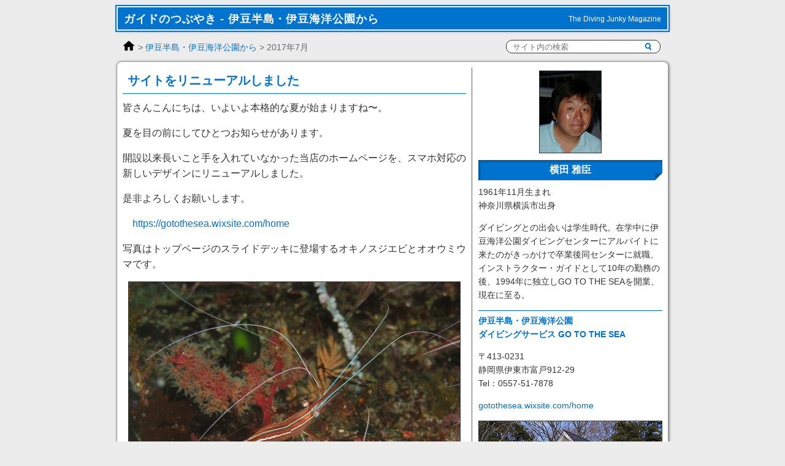

--- FILE ---
content_type: text/html; charset=UTF-8
request_url: https://www.gokaiclub.com/2017/07/yokota/4963
body_size: 69704
content:

<!doctype html>
<html lang="ja">

<head>

<meta charset="UTF-8">
<meta http-equiv="X-UA-Compatible" content="IE=edge">
<meta name="description" content="ゆうすけの豪海倶楽部は、国内外に広がる海の仲間たちからの毎月書き下ろしのエッセイなどが読める唯一のWeb限定ダイビングマガジンです。">
<meta name="author" content="ゆうすけの豪海倶楽部">

<link rel="icon" href="https://www.gokaiclub.com/elements/favicon.ico">

<link rel="stylesheet" href="https://www.gokaiclub.com/wp-content/themes/gokai/style.css">
<link rel="stylesheet" id="shadowbox-css-css" href="https://www.gokaiclub.com/js/shadowbox/shadowbox.css" type="text/css" media="screen">
<script src="https://www.gokaiclub.com/js/shadowbox/shadowbox.js"></script>
<script>
	Shadowbox.init();
</script>

<link rel="stylesheet" href="/css/page-top.css" media="screen">
<script src="/js/jquery-3.7.1.min.js"></script>
<script src="/js/page-top.js"></script>

<link rel="pingback" href="https://www.gokaiclub.com/xmlrpc.php">

<meta name='robots' content='index, follow, max-image-preview:large, max-snippet:-1, max-video-preview:-1' />

	<!-- This site is optimized with the Yoast SEO plugin v26.8 - https://yoast.com/product/yoast-seo-wordpress/ -->
	<meta name="description" content="皆さんこんにちは、いよいよ本格的な夏が始まりますね〜。夏を目の前にしてひとつお知らせがあります。開設以来長いこと手を入れていなかった当店のホームページを、スマホ対応の新しいデザインにリニューアルしました。是非よろしくお願いします。　https://gotothesea." />
	<link rel="canonical" href="https://www.gokaiclub.com/2017/07/yokota/4963" />
	<meta property="og:locale" content="ja_JP" />
	<meta property="og:type" content="article" />
	<meta property="og:title" content="サイトをリニューアルしました" />
	<meta property="og:description" content="皆さんこんにちは、いよいよ本格的な夏が始まりますね〜。夏を目の前にしてひとつお知らせがあります。開設以来長いこと手を入れていなかった当店のホームページを、スマホ対応の新しいデザインにリニューアルしました。是非よろしくお願いします。　https://gotothesea." />
	<meta property="og:url" content="https://www.gokaiclub.com/2017/07/yokota/4963" />
	<meta property="og:site_name" content="ゆうすけの豪海倶楽部" />
	<meta property="article:published_time" content="2017-06-30T15:18:59+00:00" />
	<meta property="og:image" content="https://www.gokaiclub.com/images/yokota/1707/01s.jpg" />
	<meta name="author" content="yokota" />
	<meta name="twitter:card" content="summary_large_image" />
	<meta name="twitter:creator" content="@gokaiclub" />
	<meta name="twitter:site" content="@gokaiclub" />
	<meta name="twitter:label1" content="執筆者" />
	<meta name="twitter:data1" content="yokota" />
	<script type="application/ld+json" class="yoast-schema-graph">{"@context":"https://schema.org","@graph":[{"@type":"Article","@id":"https://www.gokaiclub.com/2017/07/yokota/4963#article","isPartOf":{"@id":"https://www.gokaiclub.com/2017/07/yokota/4963"},"author":{"name":"yokota","@id":"https://www.gokaiclub.com/#/schema/person/581f9b6ead95f42fdb67cb8a460f346a"},"headline":"サイトをリニューアルしました","datePublished":"2017-06-30T15:18:59+00:00","mainEntityOfPage":{"@id":"https://www.gokaiclub.com/2017/07/yokota/4963"},"wordCount":5,"articleSection":["伊豆半島・伊豆海洋公園から"],"inLanguage":"ja"},{"@type":"WebPage","@id":"https://www.gokaiclub.com/2017/07/yokota/4963","url":"https://www.gokaiclub.com/2017/07/yokota/4963","name":"サイトをリニューアルしました","isPartOf":{"@id":"https://www.gokaiclub.com/#website"},"datePublished":"2017-06-30T15:18:59+00:00","author":{"@id":"https://www.gokaiclub.com/#/schema/person/581f9b6ead95f42fdb67cb8a460f346a"},"description":"皆さんこんにちは、いよいよ本格的な夏が始まりますね〜。夏を目の前にしてひとつお知らせがあります。開設以来長いこと手を入れていなかった当店のホームページを、スマホ対応の新しいデザインにリニューアルしました。是非よろしくお願いします。　https://gotothesea.","breadcrumb":{"@id":"https://www.gokaiclub.com/2017/07/yokota/4963#breadcrumb"},"inLanguage":"ja","potentialAction":[{"@type":"ReadAction","target":["https://www.gokaiclub.com/2017/07/yokota/4963"]}]},{"@type":"BreadcrumbList","@id":"https://www.gokaiclub.com/2017/07/yokota/4963#breadcrumb","itemListElement":[{"@type":"ListItem","position":1,"name":"ホーム","item":"https://www.gokaiclub.com/"},{"@type":"ListItem","position":2,"name":"サイトをリニューアルしました"}]},{"@type":"WebSite","@id":"https://www.gokaiclub.com/#website","url":"https://www.gokaiclub.com/","name":"ゆうすけの豪海倶楽部","description":"ゆうすけの豪海倶楽部は、水中写真家　吉野雄輔と国内外に広がる海の仲間たちからの毎月書き下ろしのエッセイなどが読める唯一のWeb限定ダイビングマガジンです。","potentialAction":[{"@type":"SearchAction","target":{"@type":"EntryPoint","urlTemplate":"https://www.gokaiclub.com/?s={search_term_string}"},"query-input":{"@type":"PropertyValueSpecification","valueRequired":true,"valueName":"search_term_string"}}],"inLanguage":"ja"},{"@type":"Person","@id":"https://www.gokaiclub.com/#/schema/person/581f9b6ead95f42fdb67cb8a460f346a","name":"yokota","sameAs":["http://www4.ocn.ne.jp/~gtts/index.htm"],"url":"https://www.gokaiclub.com/author/yokota"}]}</script>
	<!-- / Yoast SEO plugin. -->


<link rel="alternate" title="oEmbed (JSON)" type="application/json+oembed" href="https://www.gokaiclub.com/wp-json/oembed/1.0/embed?url=https%3A%2F%2Fwww.gokaiclub.com%2F2017%2F07%2Fyokota%2F4963" />
<link rel="alternate" title="oEmbed (XML)" type="text/xml+oembed" href="https://www.gokaiclub.com/wp-json/oembed/1.0/embed?url=https%3A%2F%2Fwww.gokaiclub.com%2F2017%2F07%2Fyokota%2F4963&#038;format=xml" />
<style id='wp-img-auto-sizes-contain-inline-css' type='text/css'>
img:is([sizes=auto i],[sizes^="auto," i]){contain-intrinsic-size:3000px 1500px}
/*# sourceURL=wp-img-auto-sizes-contain-inline-css */
</style>
<style id='wp-emoji-styles-inline-css' type='text/css'>

	img.wp-smiley, img.emoji {
		display: inline !important;
		border: none !important;
		box-shadow: none !important;
		height: 1em !important;
		width: 1em !important;
		margin: 0 0.07em !important;
		vertical-align: -0.1em !important;
		background: none !important;
		padding: 0 !important;
	}
/*# sourceURL=wp-emoji-styles-inline-css */
</style>
<style id='wp-block-library-inline-css' type='text/css'>
:root{--wp-block-synced-color:#7a00df;--wp-block-synced-color--rgb:122,0,223;--wp-bound-block-color:var(--wp-block-synced-color);--wp-editor-canvas-background:#ddd;--wp-admin-theme-color:#007cba;--wp-admin-theme-color--rgb:0,124,186;--wp-admin-theme-color-darker-10:#006ba1;--wp-admin-theme-color-darker-10--rgb:0,107,160.5;--wp-admin-theme-color-darker-20:#005a87;--wp-admin-theme-color-darker-20--rgb:0,90,135;--wp-admin-border-width-focus:2px}@media (min-resolution:192dpi){:root{--wp-admin-border-width-focus:1.5px}}.wp-element-button{cursor:pointer}:root .has-very-light-gray-background-color{background-color:#eee}:root .has-very-dark-gray-background-color{background-color:#313131}:root .has-very-light-gray-color{color:#eee}:root .has-very-dark-gray-color{color:#313131}:root .has-vivid-green-cyan-to-vivid-cyan-blue-gradient-background{background:linear-gradient(135deg,#00d084,#0693e3)}:root .has-purple-crush-gradient-background{background:linear-gradient(135deg,#34e2e4,#4721fb 50%,#ab1dfe)}:root .has-hazy-dawn-gradient-background{background:linear-gradient(135deg,#faaca8,#dad0ec)}:root .has-subdued-olive-gradient-background{background:linear-gradient(135deg,#fafae1,#67a671)}:root .has-atomic-cream-gradient-background{background:linear-gradient(135deg,#fdd79a,#004a59)}:root .has-nightshade-gradient-background{background:linear-gradient(135deg,#330968,#31cdcf)}:root .has-midnight-gradient-background{background:linear-gradient(135deg,#020381,#2874fc)}:root{--wp--preset--font-size--normal:16px;--wp--preset--font-size--huge:42px}.has-regular-font-size{font-size:1em}.has-larger-font-size{font-size:2.625em}.has-normal-font-size{font-size:var(--wp--preset--font-size--normal)}.has-huge-font-size{font-size:var(--wp--preset--font-size--huge)}.has-text-align-center{text-align:center}.has-text-align-left{text-align:left}.has-text-align-right{text-align:right}.has-fit-text{white-space:nowrap!important}#end-resizable-editor-section{display:none}.aligncenter{clear:both}.items-justified-left{justify-content:flex-start}.items-justified-center{justify-content:center}.items-justified-right{justify-content:flex-end}.items-justified-space-between{justify-content:space-between}.screen-reader-text{border:0;clip-path:inset(50%);height:1px;margin:-1px;overflow:hidden;padding:0;position:absolute;width:1px;word-wrap:normal!important}.screen-reader-text:focus{background-color:#ddd;clip-path:none;color:#444;display:block;font-size:1em;height:auto;left:5px;line-height:normal;padding:15px 23px 14px;text-decoration:none;top:5px;width:auto;z-index:100000}html :where(.has-border-color){border-style:solid}html :where([style*=border-top-color]){border-top-style:solid}html :where([style*=border-right-color]){border-right-style:solid}html :where([style*=border-bottom-color]){border-bottom-style:solid}html :where([style*=border-left-color]){border-left-style:solid}html :where([style*=border-width]){border-style:solid}html :where([style*=border-top-width]){border-top-style:solid}html :where([style*=border-right-width]){border-right-style:solid}html :where([style*=border-bottom-width]){border-bottom-style:solid}html :where([style*=border-left-width]){border-left-style:solid}html :where(img[class*=wp-image-]){height:auto;max-width:100%}:where(figure){margin:0 0 1em}html :where(.is-position-sticky){--wp-admin--admin-bar--position-offset:var(--wp-admin--admin-bar--height,0px)}@media screen and (max-width:600px){html :where(.is-position-sticky){--wp-admin--admin-bar--position-offset:0px}}

/*# sourceURL=wp-block-library-inline-css */
</style><style id='global-styles-inline-css' type='text/css'>
:root{--wp--preset--aspect-ratio--square: 1;--wp--preset--aspect-ratio--4-3: 4/3;--wp--preset--aspect-ratio--3-4: 3/4;--wp--preset--aspect-ratio--3-2: 3/2;--wp--preset--aspect-ratio--2-3: 2/3;--wp--preset--aspect-ratio--16-9: 16/9;--wp--preset--aspect-ratio--9-16: 9/16;--wp--preset--color--black: #000000;--wp--preset--color--cyan-bluish-gray: #abb8c3;--wp--preset--color--white: #ffffff;--wp--preset--color--pale-pink: #f78da7;--wp--preset--color--vivid-red: #cf2e2e;--wp--preset--color--luminous-vivid-orange: #ff6900;--wp--preset--color--luminous-vivid-amber: #fcb900;--wp--preset--color--light-green-cyan: #7bdcb5;--wp--preset--color--vivid-green-cyan: #00d084;--wp--preset--color--pale-cyan-blue: #8ed1fc;--wp--preset--color--vivid-cyan-blue: #0693e3;--wp--preset--color--vivid-purple: #9b51e0;--wp--preset--gradient--vivid-cyan-blue-to-vivid-purple: linear-gradient(135deg,rgb(6,147,227) 0%,rgb(155,81,224) 100%);--wp--preset--gradient--light-green-cyan-to-vivid-green-cyan: linear-gradient(135deg,rgb(122,220,180) 0%,rgb(0,208,130) 100%);--wp--preset--gradient--luminous-vivid-amber-to-luminous-vivid-orange: linear-gradient(135deg,rgb(252,185,0) 0%,rgb(255,105,0) 100%);--wp--preset--gradient--luminous-vivid-orange-to-vivid-red: linear-gradient(135deg,rgb(255,105,0) 0%,rgb(207,46,46) 100%);--wp--preset--gradient--very-light-gray-to-cyan-bluish-gray: linear-gradient(135deg,rgb(238,238,238) 0%,rgb(169,184,195) 100%);--wp--preset--gradient--cool-to-warm-spectrum: linear-gradient(135deg,rgb(74,234,220) 0%,rgb(151,120,209) 20%,rgb(207,42,186) 40%,rgb(238,44,130) 60%,rgb(251,105,98) 80%,rgb(254,248,76) 100%);--wp--preset--gradient--blush-light-purple: linear-gradient(135deg,rgb(255,206,236) 0%,rgb(152,150,240) 100%);--wp--preset--gradient--blush-bordeaux: linear-gradient(135deg,rgb(254,205,165) 0%,rgb(254,45,45) 50%,rgb(107,0,62) 100%);--wp--preset--gradient--luminous-dusk: linear-gradient(135deg,rgb(255,203,112) 0%,rgb(199,81,192) 50%,rgb(65,88,208) 100%);--wp--preset--gradient--pale-ocean: linear-gradient(135deg,rgb(255,245,203) 0%,rgb(182,227,212) 50%,rgb(51,167,181) 100%);--wp--preset--gradient--electric-grass: linear-gradient(135deg,rgb(202,248,128) 0%,rgb(113,206,126) 100%);--wp--preset--gradient--midnight: linear-gradient(135deg,rgb(2,3,129) 0%,rgb(40,116,252) 100%);--wp--preset--font-size--small: 13px;--wp--preset--font-size--medium: 20px;--wp--preset--font-size--large: 36px;--wp--preset--font-size--x-large: 42px;--wp--preset--spacing--20: 0.44rem;--wp--preset--spacing--30: 0.67rem;--wp--preset--spacing--40: 1rem;--wp--preset--spacing--50: 1.5rem;--wp--preset--spacing--60: 2.25rem;--wp--preset--spacing--70: 3.38rem;--wp--preset--spacing--80: 5.06rem;--wp--preset--shadow--natural: 6px 6px 9px rgba(0, 0, 0, 0.2);--wp--preset--shadow--deep: 12px 12px 50px rgba(0, 0, 0, 0.4);--wp--preset--shadow--sharp: 6px 6px 0px rgba(0, 0, 0, 0.2);--wp--preset--shadow--outlined: 6px 6px 0px -3px rgb(255, 255, 255), 6px 6px rgb(0, 0, 0);--wp--preset--shadow--crisp: 6px 6px 0px rgb(0, 0, 0);}:where(.is-layout-flex){gap: 0.5em;}:where(.is-layout-grid){gap: 0.5em;}body .is-layout-flex{display: flex;}.is-layout-flex{flex-wrap: wrap;align-items: center;}.is-layout-flex > :is(*, div){margin: 0;}body .is-layout-grid{display: grid;}.is-layout-grid > :is(*, div){margin: 0;}:where(.wp-block-columns.is-layout-flex){gap: 2em;}:where(.wp-block-columns.is-layout-grid){gap: 2em;}:where(.wp-block-post-template.is-layout-flex){gap: 1.25em;}:where(.wp-block-post-template.is-layout-grid){gap: 1.25em;}.has-black-color{color: var(--wp--preset--color--black) !important;}.has-cyan-bluish-gray-color{color: var(--wp--preset--color--cyan-bluish-gray) !important;}.has-white-color{color: var(--wp--preset--color--white) !important;}.has-pale-pink-color{color: var(--wp--preset--color--pale-pink) !important;}.has-vivid-red-color{color: var(--wp--preset--color--vivid-red) !important;}.has-luminous-vivid-orange-color{color: var(--wp--preset--color--luminous-vivid-orange) !important;}.has-luminous-vivid-amber-color{color: var(--wp--preset--color--luminous-vivid-amber) !important;}.has-light-green-cyan-color{color: var(--wp--preset--color--light-green-cyan) !important;}.has-vivid-green-cyan-color{color: var(--wp--preset--color--vivid-green-cyan) !important;}.has-pale-cyan-blue-color{color: var(--wp--preset--color--pale-cyan-blue) !important;}.has-vivid-cyan-blue-color{color: var(--wp--preset--color--vivid-cyan-blue) !important;}.has-vivid-purple-color{color: var(--wp--preset--color--vivid-purple) !important;}.has-black-background-color{background-color: var(--wp--preset--color--black) !important;}.has-cyan-bluish-gray-background-color{background-color: var(--wp--preset--color--cyan-bluish-gray) !important;}.has-white-background-color{background-color: var(--wp--preset--color--white) !important;}.has-pale-pink-background-color{background-color: var(--wp--preset--color--pale-pink) !important;}.has-vivid-red-background-color{background-color: var(--wp--preset--color--vivid-red) !important;}.has-luminous-vivid-orange-background-color{background-color: var(--wp--preset--color--luminous-vivid-orange) !important;}.has-luminous-vivid-amber-background-color{background-color: var(--wp--preset--color--luminous-vivid-amber) !important;}.has-light-green-cyan-background-color{background-color: var(--wp--preset--color--light-green-cyan) !important;}.has-vivid-green-cyan-background-color{background-color: var(--wp--preset--color--vivid-green-cyan) !important;}.has-pale-cyan-blue-background-color{background-color: var(--wp--preset--color--pale-cyan-blue) !important;}.has-vivid-cyan-blue-background-color{background-color: var(--wp--preset--color--vivid-cyan-blue) !important;}.has-vivid-purple-background-color{background-color: var(--wp--preset--color--vivid-purple) !important;}.has-black-border-color{border-color: var(--wp--preset--color--black) !important;}.has-cyan-bluish-gray-border-color{border-color: var(--wp--preset--color--cyan-bluish-gray) !important;}.has-white-border-color{border-color: var(--wp--preset--color--white) !important;}.has-pale-pink-border-color{border-color: var(--wp--preset--color--pale-pink) !important;}.has-vivid-red-border-color{border-color: var(--wp--preset--color--vivid-red) !important;}.has-luminous-vivid-orange-border-color{border-color: var(--wp--preset--color--luminous-vivid-orange) !important;}.has-luminous-vivid-amber-border-color{border-color: var(--wp--preset--color--luminous-vivid-amber) !important;}.has-light-green-cyan-border-color{border-color: var(--wp--preset--color--light-green-cyan) !important;}.has-vivid-green-cyan-border-color{border-color: var(--wp--preset--color--vivid-green-cyan) !important;}.has-pale-cyan-blue-border-color{border-color: var(--wp--preset--color--pale-cyan-blue) !important;}.has-vivid-cyan-blue-border-color{border-color: var(--wp--preset--color--vivid-cyan-blue) !important;}.has-vivid-purple-border-color{border-color: var(--wp--preset--color--vivid-purple) !important;}.has-vivid-cyan-blue-to-vivid-purple-gradient-background{background: var(--wp--preset--gradient--vivid-cyan-blue-to-vivid-purple) !important;}.has-light-green-cyan-to-vivid-green-cyan-gradient-background{background: var(--wp--preset--gradient--light-green-cyan-to-vivid-green-cyan) !important;}.has-luminous-vivid-amber-to-luminous-vivid-orange-gradient-background{background: var(--wp--preset--gradient--luminous-vivid-amber-to-luminous-vivid-orange) !important;}.has-luminous-vivid-orange-to-vivid-red-gradient-background{background: var(--wp--preset--gradient--luminous-vivid-orange-to-vivid-red) !important;}.has-very-light-gray-to-cyan-bluish-gray-gradient-background{background: var(--wp--preset--gradient--very-light-gray-to-cyan-bluish-gray) !important;}.has-cool-to-warm-spectrum-gradient-background{background: var(--wp--preset--gradient--cool-to-warm-spectrum) !important;}.has-blush-light-purple-gradient-background{background: var(--wp--preset--gradient--blush-light-purple) !important;}.has-blush-bordeaux-gradient-background{background: var(--wp--preset--gradient--blush-bordeaux) !important;}.has-luminous-dusk-gradient-background{background: var(--wp--preset--gradient--luminous-dusk) !important;}.has-pale-ocean-gradient-background{background: var(--wp--preset--gradient--pale-ocean) !important;}.has-electric-grass-gradient-background{background: var(--wp--preset--gradient--electric-grass) !important;}.has-midnight-gradient-background{background: var(--wp--preset--gradient--midnight) !important;}.has-small-font-size{font-size: var(--wp--preset--font-size--small) !important;}.has-medium-font-size{font-size: var(--wp--preset--font-size--medium) !important;}.has-large-font-size{font-size: var(--wp--preset--font-size--large) !important;}.has-x-large-font-size{font-size: var(--wp--preset--font-size--x-large) !important;}
/*# sourceURL=global-styles-inline-css */
</style>

<style id='classic-theme-styles-inline-css' type='text/css'>
/*! This file is auto-generated */
.wp-block-button__link{color:#fff;background-color:#32373c;border-radius:9999px;box-shadow:none;text-decoration:none;padding:calc(.667em + 2px) calc(1.333em + 2px);font-size:1.125em}.wp-block-file__button{background:#32373c;color:#fff;text-decoration:none}
/*# sourceURL=/wp-includes/css/classic-themes.min.css */
</style>
<link rel="https://api.w.org/" href="https://www.gokaiclub.com/wp-json/" /><link rel="alternate" title="JSON" type="application/json" href="https://www.gokaiclub.com/wp-json/wp/v2/posts/4963" />

<title>サイトをリニューアルしました - 伊豆半島・伊豆海洋公園から - 豪海倶楽部</title>

</head>

<body id="essay">

<a id="top"></a>
<div id="wrapper">

<!-- header -->
<header>
<div class="container"><span class="dai">ガイドのつぶやき - 伊豆半島・伊豆海洋公園から</span><span class="sub">The Diving Junky Magazine</span></div>
</header>

<!-- navigation -->
<nav class="clearfix">
<div class="navihome">
<a href="https://www.gokaiclub.com"><img src="https://www.gokaiclub.com/elements/home48.png" alt="Home" title="Home" width="20"></a>
</div>
<div class="navileft">
 &gt; <a href="https://www.gokaiclub.com/topics/yokota">伊豆半島・伊豆海洋公園から</a> &gt; 2017年7月</div>
<div class="navisearch">
<form method="get" id="form-box" action="https://www.gokaiclub.com"><input class="sbox" id="s" name="s" type="text" value="" placeholder="サイト内の検索"><input class="sbtn" type="submit" value=""></form>
</div>
</nav>

<!-- content -->
<main>

<div id="maincontents" class="clearfix">
<div id="contents">



<h2>サイトをリニューアルしました</h2>

<p>皆さんこんにちは、いよいよ本格的な夏が始まりますね〜。</p>
<p>夏を目の前にしてひとつお知らせがあります。</p>
<p>開設以来長いこと手を入れていなかった当店のホームページを、スマホ対応の新しいデザインにリニューアルしました。</p>
<p>是非よろしくお願いします。</p>
<p>　<a href="https://gotothesea.wixsite.com/home" target="_blank">https://gotothesea.wixsite.com/home</a></p>
<p>写真はトップページのスライドデッキに登場するオキノスジエビとオオウミウマです。</p>
<div class="center" style="margin-bottom: 6em;">
<div class="box"><a href="/images/yokota/1707/01.jpg" rel="shadowbox[1707]" title="オキノスジエビ"><img fetchpriority="high" decoding="async" src="/images/yokota/1707/01s.jpg" alt="オキノスジエビ" title="オキノスジエビ" width="540" height="405" /></a></div>
</div>
<div class="center">
<div class="box"><a href="/images/yokota/1707/02.jpg" rel="shadowbox[1707]" title="オオウミウマ"><img decoding="async" src="/images/yokota/1707/02s.jpg" alt="オオウミウマ" title="オオウミウマ" width="540" height="405" /></a></div>
</div>


<div class="sns">
<ul class="inline">
<li><a href="https://twitter.com/share?ref_src=twsrc%5Etfw" class="twitter-share-button" data-show-count="false">Tweet</a><script async src="https://platform.twitter.com/widgets.js" charset="utf-8"></script></li>
<li><iframe src="https://www.facebook.com/plugins/like.php?href=https%3A%2F%2Fwww.gokaiclub.com%2F2017%2F07%2Fyokota%2F4963&amp;layout=button_count&amp;show_faces=true&amp;width=120&amp;action=like&amp;font=verdana&amp;colorscheme=light&amp;height=21" allowTransparency="true" title="Facebook"></iframe></li>
</ul>
</div>
<div class="next clear"></div>

<p class="tags"></p>



<!-- You can start editing here. -->


			<!-- If comments are closed. -->
		<!-- p class="nocomments">Comments are closed.</p -->

	




</div>

<div id="side">

<div class="center">
<div class="box5"><img src="https://www.gokaiclub.com/images/yokota.jpg" alt="横田" width="100" height="133"></div>
</div>
<div class="hr">
<h5 class="prof">横田 雅臣</h5>
<p>1961年11月生まれ<br>
神奈川県横浜市出身</p>

<p>ダイビングとの出会いは学生時代。在学中に伊豆海洋公園ダイビングセンターにアルバイトに来たのがきっかけで卒業後同センターに就職、インストラクター・ガイドとして10年の勤務の後、1994年に独立しGO TO THE SEAを開業、現在に至る。</p>
</div>

<p><em>伊豆半島・伊豆海洋公園<br>
<b>ダイビングサービス GO TO THE SEA</b></em></p>

<p>〒413-0231<br>
静岡県伊東市富戸912-29<br>
Tel：0557-51-7878</p>

<p><a href="https://gotothesea.wixsite.com/home" target="_blank">gotothesea.wixsite.com/home</a></p>

<div class="box5"><a href="https://gotothesea.wixsite.com/home" target="_blank"><img src="https://www.gokaiclub.com/images/yokota/shop.jpg" alt="GO TO THE SEA" width="298" height="199"></a></div>

<p><iframe src="https://www.google.com/maps/embed?pb=!1m18!1m12!1m3!1d818.1756465365232!2d139.12230048813015!3d34.88881399876814!2m3!1f0!2f0!3f0!3m2!1i1024!2i768!4f13.1!3m3!1m2!1s0x6019db61f0b84107%3A0x640351ca6bac3957!2sNAUI%20Go%20to%20the%20Sea%20Diving!5e0!3m2!1sja!2sus!4v1585890574235!5m2!1sja!2sus" width="298" height="298" title="GO TO THE SEA"></iframe></p>

<h5>バックナンバー</h5>

<div class="bnlist">

<ul>
<li><a href="https://www.gokaiclub.com/2024/01/yokota/8141">2024.1：新年にちなんで・・</a></li>
<li><a href="https://www.gokaiclub.com/2023/12/yokota/8115">2023.12：ヒレボシミノカサゴの幼魚＠八幡野</a></li>
<li><a href="https://www.gokaiclub.com/2023/11/yokota/8089">2023.11：モノクローム</a></li>
<li><a href="https://www.gokaiclub.com/2023/10/yokota/8084">2023.10：ハシナガウバウオ</a></li>
<li><a href="https://www.gokaiclub.com/2023/09/yokota/8043">2023.9：ミカヅキツバメウオの幼魚</a></li>
<li><a href="https://www.gokaiclub.com/2023/08/yokota/8028">2023.8：オオウミウマ</a></li>
<li><a href="https://www.gokaiclub.com/2023/07/yokota/7988">2023.7：ワモンヤドカリ2種</a></li>
<li><a href="https://www.gokaiclub.com/2023/06/yokota/7967">2023.6：ミギマキ×タカノハ</a></li>
<li><a href="https://www.gokaiclub.com/2023/05/yokota/7931">2023.5：キリンとネッタイ</a></li>
<li><a href="https://www.gokaiclub.com/2023/04/yokota/7909">2023.4：マツカサウオ＠I.O.P.</a></li>
<li><a href="https://www.gokaiclub.com/2023/03/yokota/7900">2023.3：モンスズメダイの幼魚＠I.O.P.</a></li>
<li><a href="https://www.gokaiclub.com/2023/02/yokota/7858">2023.2：オオモンカエルアンコウの幼魚＠八幡野</a></li>
<li><a href="https://www.gokaiclub.com/2023/01/yokota/7838">2023.1：A HAPPY NEW YEAR</a></li>
<li><a href="https://www.gokaiclub.com/2022/12/yokota/7807">2022.12：フタスジリュウキュウスズメダイの幼魚</a></li>
<li><a href="https://www.gokaiclub.com/2022/11/yokota/7755">2022.11：ウチワザメ＠八幡野</a></li>
<li><a href="https://www.gokaiclub.com/2022/10/yokota/7597">2022.10：モヨウフグ＠富戸ヨコバマ</a></li>
<li><a href="https://www.gokaiclub.com/2022/09/yokota/7499">2022.9：ナンヨウツバメウオの幼魚</a></li>
<li><a href="https://www.gokaiclub.com/2022/08/yokota/7420">2022.8：アオリイカ（幼体）の群</a></li>
<li><a href="https://www.gokaiclub.com/2022/07/yokota/7285">2022.7：ニシキウミウシの交尾</a></li>
<li><a href="https://www.gokaiclub.com/2022/06/yokota/7126">2022.6：スベスベマンジュウガニ</a></li>
<li><a href="https://www.gokaiclub.com/2022/05/yokota/7090">2022.5：キレイどころ2種類</a></li>
<li><a href="https://www.gokaiclub.com/2022/04/yokota/7057">2022.4：キリンゴンべ</a></li>
<li><a href="https://www.gokaiclub.com/2022/03/yokota/7031">2022.3：ヤイトハタ</a></li>
<li><a href="https://www.gokaiclub.com/2022/02/yokota/7007">2022.2：寒中お見舞い申し上げます</a></li>
</ul>


<p class="triple"><a href="https://www.gokaiclub.com/topics/yokota">もっと見る &raquo;</a></p>

</div>


<div class="mokuji bnlist">

<h6>ガイドのつぶやき</h6>
<ul>
<li><a href="https://www.gokaiclub.com/topics/nana">三浦半島・葉山から</a></li>
<li><a href="https://www.gokaiclub.com/topics/igarashi">真鶴半島・湯河原から</a></li>
<li><a href="https://www.gokaiclub.com/topics/kawasaka">伊豆半島・伊東から</a></li>
<li><a href="https://www.gokaiclub.com/topics/kawana">伊豆半島・川奈から</a></li>
<li><a href="https://www.gokaiclub.com/topics/yokota">伊豆半島・伊豆海洋公園から</a></li>
<li><a href="https://www.gokaiclub.com/topics/horiguchi">伊豆半島・大瀬崎から</a></li>
<li><a href="https://www.gokaiclub.com/topics/furara">伊豆半島・平沢/静浦から</a></li>
<li><a href="https://www.gokaiclub.com/topics/regulus">伊豆諸島・八丈島から</a></li>
<li><a href="https://www.gokaiclub.com/topics/tetsu">静岡・三保から</a></li>
<li><a href="https://www.gokaiclub.com/topics/ito">紀伊半島・尾鷲から</a></li>
<li><a href="https://www.gokaiclub.com/topics/ueda">和歌山・串本/古座から</a></li>
<li><a href="https://www.gokaiclub.com/topics/katata">高知・沖の島から</a></li>
<li><a href="https://www.gokaiclub.com/topics/harazaki">鹿児島・屋久島から</a></li>
<li><a href="https://www.gokaiclub.com/topics/takano">沖縄・本島から</a></li>
<li><a href="https://www.gokaiclub.com/topics/estivant">沖縄・久米島から</a></li>
<li><a href="https://www.gokaiclub.com/topics/sasaki">沖縄・西表島から</a></li>
</ul>

<h6>南国通信</h6>
<ul>
<li><a href="https://www.gokaiclub.com/topics/akino">パラオの海から</a></li>
<li><a href="https://www.gokaiclub.com/topics/kakiuchi">パラオの海 龍馬から</a></li>
<li><a href="https://www.gokaiclub.com/topics/endo">ペリリューの海から</a></li>
<li><a href="/archive/archive.html#suenaga">チューク諸島の海から</a></li>
<li><a href="https://www.gokaiclub.com/topics/omura">タイの海から</a></li>
<li><a href="https://www.gokaiclub.com/topics/tropara">セブ島 リロアンの海から</a></li>
</ul>

<h6>期間限定</h6>
<ul>
<li><a href="https://www.gokaiclub.com/topics/hachijo">八ック謎ナゾ生命体</a></li>
<li><a href="https://www.gokaiclub.com/topics/kawamoto">エビカニガイドブックインサイドストーリーから続く海の事色々！</a></li>
</ul>

<h6>ゆうすけと仲間達の輪</h6>
<ul>
<li><a href="https://www.gokaiclub.com/topics/naka">潜るコピーライターのアンダーウオーターズポエム</a></li>
</ul>

<h6>水中写真家　吉野 雄輔</h6>
<ul>
<li><a href="https://www.gokaiclub.com/topics/yusuke/ichimai">今月の一枚</a></li>
<li><a href="https://www.gokaiclub.com/topics/yusuke/books">ゆうすけ書店 豪海堂</a></li>
<li><a href="https://www.gokaiclub.com/topics/yusuke/essay">ゆうすけ的エッセイ</a></li>
</ul>

<h6>豪海倶楽部</h6>
<ul class="double">
<li><a href="/about">豪海倶楽部について<span style="letter-spacing: -0.05em;">（2004年のメッセージ）</span></a></li>
<li><a href="/2024/03/">月別バックナンバー</a></li>
<li><a href="https://www.gokaiclub.com/topics/ryo">編集後記</a></li>
</ul>

</div>

<h5>関連キーワード</h5>

<p class="tags">
<span><a href="https://www.gokaiclub.com/tag/baby">Baby</a></span><span><a href="https://www.gokaiclub.com/tag/finders7">Finders7</a></span><span><a href="https://www.gokaiclub.com/tag/o%e3%83%aa%e3%83%b3%e3%82%b0">Oリング</a></span><span><a href="https://www.gokaiclub.com/tag/pol-058">POL-058</a></span><span><a href="https://www.gokaiclub.com/tag/pt-059">PT-059</a></span><span><a href="https://www.gokaiclub.com/tag/rx">RX</a></span><span><a href="https://www.gokaiclub.com/tag/wreck">WRECK</a></span><span><a href="https://www.gokaiclub.com/tag/wwl-1">WWL-1</a></span><span><a href="https://www.gokaiclub.com/tag/%e3%81%af%e3%81%88%e3%82%82%e3%81%ae">はえもの</a></span><span><a href="https://www.gokaiclub.com/tag/%e3%82%a2%e3%82%aa%e3%82%b5%e3%83%8f%e3%82%ae">アオサハギ</a></span><span><a href="https://www.gokaiclub.com/tag/%e3%82%a2%e3%82%aa%e3%83%aa%e3%82%a4%e3%82%ab">アオリイカ</a></span><span><a href="https://www.gokaiclub.com/tag/%e3%82%a2%e3%82%ab%e3%82%aa%e3%83%93%e3%83%8f%e3%83%8a%e3%83%80%e3%82%a4">アカオビハナダイ</a></span><span><a href="https://www.gokaiclub.com/tag/%e3%82%a2%e3%82%ab%e3%82%ab%e3%83%9e%e3%82%b9">アカカマス</a></span><span><a href="https://www.gokaiclub.com/tag/%e3%82%a2%e3%82%ab%e3%82%b0%e3%83%84">アカグツ</a></span><span><a href="https://www.gokaiclub.com/tag/%e3%82%a2%e3%82%ab%e3%82%b2%e3%82%ab%e3%83%a0%e3%83%aa">アカゲカムリ</a></span><span><a href="https://www.gokaiclub.com/tag/%e3%82%a2%e3%82%ab%e3%83%9c%e3%82%b7%e3%82%a6%e3%83%9f%e3%82%a6%e3%82%b7">アカボシウミウシ</a></span><span><a href="https://www.gokaiclub.com/tag/%e3%82%a2%e3%82%b1%e3%83%9c%e3%83%8e%e3%83%8f%e3%82%bc">アケボノハゼ</a></span><span><a href="https://www.gokaiclub.com/tag/%e3%82%a2%e3%82%b5%e3%83%92%e3%83%8f%e3%83%8a%e3%82%b4%e3%82%a4">アサヒハナゴイ</a></span><span><a href="https://www.gokaiclub.com/tag/%e3%82%a2%e3%82%b6%e3%83%8f%e3%82%bf">アザハタ</a></span><span><a href="https://www.gokaiclub.com/tag/%e3%82%a2%e3%83%87%e3%82%a4%e3%83%88%e3%83%99%e3%83%a9">アデイトベラ</a></span><span><a href="https://www.gokaiclub.com/tag/%e3%82%a2%e3%83%9f%e3%83%a1%e3%83%8f%e3%82%ae">アミメハギ</a></span><span><a href="https://www.gokaiclub.com/tag/%e3%82%a2%e3%83%a1%e3%83%95%e3%83%a9%e3%82%b7">アメフラシ</a></span><span><a href="https://www.gokaiclub.com/tag/%e3%82%a2%e3%83%a4%e3%83%8b%e3%82%b7%e3%82%ad">アヤニシキ</a></span><span><a href="https://www.gokaiclub.com/tag/%e3%82%a4%e3%82%b5%e3%82%ad">イサキ</a></span><span><a href="https://www.gokaiclub.com/tag/%e3%82%a4%e3%82%b7%e3%82%ac%e3%82%ad%e3%82%ab%e3%82%a8%e3%83%ab%e3%82%a6%e3%82%aa">イシガキカエルウオ</a></span><span><a href="https://www.gokaiclub.com/tag/%e3%82%a4%e3%82%bd%e3%82%ae%e3%83%b3%e3%83%81%e3%83%a3%e3%82%af">イソギンチャク</a></span><span><a href="https://www.gokaiclub.com/tag/%e3%82%a4%e3%82%bd%e3%83%90%e3%83%8a">イソバナ</a></span><span><a href="https://www.gokaiclub.com/tag/%e3%82%a4%e3%82%bd%e3%83%9e%e3%82%b0%e3%83%ad">イソマグロ</a></span><span><a href="https://www.gokaiclub.com/tag/%e3%82%a4%e3%83%88%e3%83%92%e3%82%ad%e3%83%8f%e3%82%bc">イトヒキハゼ</a></span><span><a href="https://www.gokaiclub.com/tag/%e3%82%a4%e3%83%88%e3%83%92%e3%82%ad%e3%83%99%e3%83%a9">イトヒキベラ</a></span><span><a href="https://www.gokaiclub.com/tag/%e3%82%a4%e3%83%8a%e3%83%80">イナダ</a></span><span><a href="https://www.gokaiclub.com/tag/%e3%82%a4%e3%83%90%e3%83%a9%e3%82%bf%e3%83%84">イバラタツ</a></span><span><a href="https://www.gokaiclub.com/tag/%e3%82%a4%e3%83%9c%e3%83%a4%e3%82%ae%e3%83%9f%e3%83%8e%e3%82%a6%e3%83%9f%e3%82%a6%e3%82%b7">イボヤギミノウミウシ</a></span><span><a href="https://www.gokaiclub.com/tag/%e3%82%a4%e3%83%ab%e3%82%ab">イルカ</a></span><span><a href="https://www.gokaiclub.com/tag/%e3%82%a4%e3%83%ac%e3%82%ba%e3%83%9f%e3%83%95%e3%82%a8%e3%83%80%e3%82%a4">イレズミフエダイ</a></span><span><a href="https://www.gokaiclub.com/tag/%e3%82%a4%e3%83%ad%e3%82%ab%e3%82%a8%e3%83%ab%e3%82%a2%e3%83%b3%e3%82%b3%e3%82%a6">イロカエルアンコウ</a></span><span><a href="https://www.gokaiclub.com/tag/%e3%82%a4%e3%83%af%e3%82%b7">イワシ</a></span><span><a href="https://www.gokaiclub.com/tag/%e3%82%a6%e3%82%b7%e3%83%9e%e3%83%b3%e3%83%9c%e3%82%a6">ウシマンボウ</a></span><span><a href="https://www.gokaiclub.com/tag/%e3%82%a6%e3%83%81%e3%83%af%e3%82%b6%e3%83%a1">ウチワザメ</a></span><span><a href="https://www.gokaiclub.com/tag/%e3%82%a6%e3%83%87%e3%83%8a%e3%82%ac%e3%82%a6%e3%83%b3%e3%83%90%e3%83%81">ウデナガウンバチ</a></span><span><a href="https://www.gokaiclub.com/tag/%e3%82%a6%e3%83%87%e3%83%95%e3%83%aa%e3%83%84%e3%83%8e%e3%82%b6%e3%83%a4%e3%82%a6%e3%83%9f%e3%82%a6%e3%82%b7">ウデフリツノザヤウミウシ</a></span><span><a href="https://www.gokaiclub.com/tag/%e3%82%a6%e3%83%9f%e3%82%a6">ウミウ</a></span><span><a href="https://www.gokaiclub.com/tag/%e3%82%a6%e3%83%9f%e3%82%a6%e3%82%b7">ウミウシ</a></span><span><a href="https://www.gokaiclub.com/tag/%e3%82%a6%e3%83%9f%e3%82%ab%e3%83%a9%e3%83%9e%e3%83%84">ウミカラマツ</a></span><span><a href="https://www.gokaiclub.com/tag/%e3%82%a6%e3%83%9f%e3%83%92%e3%83%ab%e3%83%a2">ウミヒルモ</a></span><span><a href="https://www.gokaiclub.com/tag/%e3%82%a6%e3%83%ab%e3%83%88%e3%83%a9%e3%83%9e%e3%83%b3">ウルトラマン</a></span><span><a href="https://www.gokaiclub.com/tag/%e3%82%aa%e3%82%aa%e3%82%a6%e3%83%9f%e3%82%a6%e3%83%9e">オオウミウマ</a></span><span><a href="https://www.gokaiclub.com/tag/%e3%82%aa%e3%82%aa%e3%83%9f%e3%83%8a%e3%83%99%e3%83%88%e3%82%b5%e3%82%ab">オオミナベトサカ</a></span><span><a href="https://www.gokaiclub.com/tag/%e3%82%aa%e3%82%aa%e3%83%a1%e3%82%ab%e3%83%9e%e3%82%b9">オオメカマス</a></span><span><a href="https://www.gokaiclub.com/tag/%e3%82%aa%e3%82%aa%e3%83%a2%e3%83%b3%e3%82%ab%e3%82%a8%e3%83%ab%e3%82%a2%e3%83%b3%e3%82%b3%e3%82%a6">オオモンカエルアンコウ</a></span><span><a href="https://www.gokaiclub.com/tag/%e3%82%aa%e3%82%ad%e3%83%8e%e3%82%b9%e3%82%b8%e3%82%a8%e3%83%93">オキノスジエビ</a></span><span><a href="https://www.gokaiclub.com/tag/%e3%82%aa%e3%83%8b%e3%83%92%e3%83%a9%e3%82%a2%e3%82%b8">オニヒラアジ</a></span><span><a href="https://www.gokaiclub.com/tag/%e3%82%aa%e3%83%91%e3%83%bc%e3%83%ab%e3%83%9f%e3%83%8e%e3%82%a6%e3%83%9f%e3%82%a6%e3%82%b7">オパールミノウミウシ</a></span><span><a href="https://www.gokaiclub.com/tag/%e3%82%aa%e3%83%a4%e3%83%93%e3%83%83%e3%83%81%e3%83%a3">オヤビッチャ</a></span><span><a href="https://www.gokaiclub.com/tag/%e3%82%aa%e3%83%a8%e3%82%ae%e3%83%99%e3%83%8b%e3%83%8f%e3%82%bc">オヨギベニハゼ</a></span><span><a href="https://www.gokaiclub.com/tag/%e3%82%aa%e3%83%ab%e3%83%88%e3%83%9e%e3%83%b3%e3%83%af%e3%83%a9%e3%82%a8%e3%83%93">オルトマンワラエビ</a></span><span><a href="https://www.gokaiclub.com/tag/%e3%82%ab%e3%82%a4%e3%83%a1%e3%83%b3">カイメン</a></span><span><a href="https://www.gokaiclub.com/tag/%e3%82%ab%e3%82%b5%e3%82%b4">カサゴ</a></span><span><a href="https://www.gokaiclub.com/tag/%e3%82%ab%e3%82%b7%e3%83%af%e3%83%8f%e3%83%8a%e3%83%80%e3%82%a4">カシワハナダイ</a></span><span><a href="https://www.gokaiclub.com/tag/%e3%82%ab%e3%82%b8%e3%83%a1">カジメ</a></span><span><a href="https://www.gokaiclub.com/tag/%e3%82%ab%e3%82%b9%e3%83%9f%e3%83%81%e3%83%a7%e3%82%a6%e3%83%81%e3%83%a7%e3%82%a6%e3%82%a6%e3%82%aa">カスミチョウチョウウオ</a></span><span><a href="https://www.gokaiclub.com/tag/%e3%82%ab%e3%83%9e%e3%82%b9">カマス</a></span><span><a href="https://www.gokaiclub.com/tag/%e3%82%ab%e3%83%b3%e3%82%b6%e3%82%b7%e3%82%b9%e3%82%ba%e3%83%a1%e3%83%80%e3%82%a4">カンザシスズメダイ</a></span><span><a href="https://www.gokaiclub.com/tag/%e3%82%ab%e3%83%b3%e3%83%91%e3%83%81">カンパチ</a></span><span><a href="https://www.gokaiclub.com/tag/%e3%82%ab%e3%83%b3%e3%83%a0%e3%83%aa%e3%83%96%e3%83%80%e3%82%a4">カンムリブダイ</a></span><span><a href="https://www.gokaiclub.com/tag/%e3%82%ab%e3%83%b3%e3%83%a0%e3%83%aa%e3%83%99%e3%83%a9">カンムリベラ</a></span><span><a href="https://www.gokaiclub.com/tag/%e3%82%ac%e3%82%a4%e3%82%b3%e3%83%84%e3%83%91%e3%83%b3%e3%83%80">ガイコツパンダ</a></span><span><a href="https://www.gokaiclub.com/tag/%e3%82%ac%e3%82%a4%e3%82%b3%e3%83%84%e3%83%91%e3%83%b3%e3%83%80%e3%83%9b%e3%83%a4">ガイコツパンダホヤ</a></span><span><a href="https://www.gokaiclub.com/tag/%e3%82%ac%e3%83%a9%e3%82%b9%e3%83%8f%e3%82%bc">ガラスハゼ</a></span><span><a href="https://www.gokaiclub.com/tag/%e3%82%ac%e3%83%b3%e3%82%ac%e3%82%bc">ガンガゼ</a></span><span><a href="https://www.gokaiclub.com/tag/%e3%82%ad%e3%82%a4%e3%83%9c%e3%82%ad%e3%83%8c%e3%83%8f%e3%83%80%e3%82%a6%e3%83%9f%e3%82%a6%e3%82%b7">キイボキヌハダウミウシ</a></span><span><a href="https://www.gokaiclub.com/tag/%e3%82%ad%e3%82%b6%e3%82%af%e3%83%a9%e3%83%8f%e3%82%bc">キザクラハゼ</a></span><span><a href="https://www.gokaiclub.com/tag/%e3%82%ad%e3%82%b7%e3%83%9e%e3%83%8f%e3%83%8a%e3%83%80%e3%82%a4">キシマハナダイ</a></span><span><a href="https://www.gokaiclub.com/tag/%e3%82%ad%e3%82%b8%e3%83%8f%e3%82%bf">キジハタ</a></span><span><a href="https://www.gokaiclub.com/tag/%e3%82%ad%e3%83%84%e3%83%8d%e3%83%99%e3%83%a9">キツネベラ</a></span><span><a href="https://www.gokaiclub.com/tag/%e3%82%ad%e3%83%8f%e3%83%83%e3%82%bd%e3%82%af">キハッソク</a></span><span><a href="https://www.gokaiclub.com/tag/%e3%82%ad%e3%83%93%e3%83%8a%e3%82%b4">キビナゴ</a></span><span><a href="https://www.gokaiclub.com/tag/%e3%82%ad%e3%83%9f%e3%82%aa%e3%82%b3%e3%82%bc">キミオコゼ</a></span><span><a href="https://www.gokaiclub.com/tag/%e3%82%ad%e3%83%aa%e3%83%b3%e3%82%b4%e3%83%b3%e3%81%b9">キリンゴンべ</a></span><span><a href="https://www.gokaiclub.com/tag/%e3%82%ad%e3%83%aa%e3%83%b3%e3%83%9f%e3%83%8e">キリンミノ</a></span><span><a href="https://www.gokaiclub.com/tag/%e3%82%ad%e3%83%b3%e3%82%ae%e3%83%a7%e3%83%8f%e3%83%8a%e3%83%80%e3%82%a4">キンギョハナダイ</a></span><span><a href="https://www.gokaiclub.com/tag/%e3%82%ae%e3%83%b3%e3%82%ac%e3%83%a1%e3%82%a2%e3%82%b8">ギンガメアジ</a></span><span><a href="https://www.gokaiclub.com/tag/%e3%82%af%e3%82%b8%e3%83%a3%e3%82%af%e3%82%b1%e3%83%a4%e3%83%aa">クジャクケヤリ</a></span><span><a href="https://www.gokaiclub.com/tag/%e3%82%af%e3%83%80%e3%82%b4%e3%83%b3%e3%83%99">クダゴンベ</a></span><span><a href="https://www.gokaiclub.com/tag/%e3%82%af%e3%83%9e%e3%83%89%e3%83%aa%e3%82%ab%e3%82%a8%e3%83%ab%e3%82%a2%e3%83%b3%e3%82%b3%e3%82%a6">クマドリカエルアンコウ</a></span><span><a href="https://www.gokaiclub.com/tag/%e3%82%af%e3%83%9e%e3%83%8e%e3%83%9f">クマノミ</a></span><span><a href="https://www.gokaiclub.com/tag/%e3%82%af%e3%83%a9%e3%82%b2">クラゲ</a></span><span><a href="https://www.gokaiclub.com/tag/%e3%82%af%e3%83%ad%e3%82%ad%e3%83%b3%e3%83%81%e3%83%a3%e3%82%af%e3%83%80%e3%82%a4">クロキンチャクダイ</a></span><span><a href="https://www.gokaiclub.com/tag/%e3%82%af%e3%83%ad%e3%83%9b%e3%82%b7%e3%82%a4%e3%82%b7%e3%83%a2%e3%83%81">クロホシイシモチ</a></span><span><a href="https://www.gokaiclub.com/tag/%e3%82%b0%e3%83%ab%e3%82%af%e3%83%b3">グルクン</a></span><span><a href="https://www.gokaiclub.com/tag/%e3%82%b0%e3%83%ac%e3%82%a4%e3%83%aa%e3%83%bc%e3%83%95%e3%82%b7%e3%83%a3%e3%83%bc%e3%82%af">グレイリーフシャーク</a></span><span><a href="https://www.gokaiclub.com/tag/%e3%82%b2%e3%83%83%e3%82%b3%e3%82%a6%e3%82%b9%e3%82%ba%e3%83%a1%e3%83%80%e3%82%a4">ゲッコウスズメダイ</a></span><span><a href="https://www.gokaiclub.com/tag/%e3%82%b3%e3%83%90%e3%83%b3%e3%82%b6%e3%83%a1">コバンザメ</a></span><span><a href="https://www.gokaiclub.com/tag/%e3%82%b4%e3%82%b7%e3%82%ad%e3%82%a8%e3%83%93">ゴシキエビ</a></span><span><a href="https://www.gokaiclub.com/tag/%e3%82%b4%e3%83%9e%e3%83%95%e3%83%93%e3%83%ad%e3%83%bc%e3%83%89%e3%82%a6%e3%83%9f%e3%82%a6%e3%82%b7">ゴマフビロードウミウシ</a></span><span><a href="https://www.gokaiclub.com/tag/%e3%82%b4%e3%83%ab%e3%82%b4%e3%83%8b%e3%82%a2%e3%83%b3%e3%82%b7%e3%83%a5%e3%83%aa%e3%83%b3%e3%83%97">ゴルゴニアンシュリンプ</a></span><span><a href="https://www.gokaiclub.com/tag/%e3%82%b4%e3%83%b3%e3%82%ba%e3%82%a4">ゴンズイ</a></span><span><a href="https://www.gokaiclub.com/tag/%e3%82%b4%e3%83%bc%e3%83%ab%e3%83%87%e3%83%b3%e3%83%bb%e3%83%ad%e3%83%83%e3%83%89">ゴールデン・ロッド</a></span><span><a href="https://www.gokaiclub.com/tag/%e3%82%b5%e3%82%af%e3%83%a9%e3%83%80%e3%82%a4">サクラダイ</a></span><span><a href="https://www.gokaiclub.com/tag/%e3%82%b5%e3%83%93%e3%83%8f%e3%82%bc">サビハゼ</a></span><span><a href="https://www.gokaiclub.com/tag/%e3%82%b5%e3%83%b3%e3%82%b4">サンゴ</a></span><span><a href="https://www.gokaiclub.com/tag/%e3%82%b6%e3%83%88%e3%82%a6%e3%82%af%e3%82%b8%e3%83%a9">ザトウクジラ</a></span><span><a href="https://www.gokaiclub.com/tag/%e3%82%b7%e3%82%b3%e3%83%b3%e3%83%8f%e3%82%bf%e3%82%bf%e3%83%86%e3%83%8f%e3%82%bc">シコンハタタテハゼ</a></span><span><a href="https://www.gokaiclub.com/tag/%e3%82%b7%e3%83%a2%e3%83%95%e3%83%aa%e3%82%bf%e3%83%8a%e3%83%90%e3%82%bf%e3%82%a6%e3%82%aa">シモフリタナバタウオ</a></span><span><a href="https://www.gokaiclub.com/tag/%e3%82%b7%e3%83%a3%e3%83%81%e3%83%96%e3%83%aa">シャチブリ</a></span><span><a href="https://www.gokaiclub.com/tag/%e3%82%b7%e3%83%a7%e3%82%a6%e3%82%b8%e3%83%b3%e3%82%ac%e3%83%8b">ショウジンガニ</a></span><span><a href="https://www.gokaiclub.com/tag/%e3%82%b7%e3%83%a9%e3%82%b9">シラス</a></span><span><a href="https://www.gokaiclub.com/tag/%e3%82%b7%e3%83%aa%e3%83%86%e3%83%b3%e3%82%b9%e3%82%ba%e3%83%a1%e3%83%80%e3%82%a4">シリテンスズメダイ</a></span><span><a href="https://www.gokaiclub.com/tag/%e3%82%b7%e3%83%ad%e3%82%a2%e3%82%b6%e3%83%9f%e3%83%a4%e3%82%ae">シロアザミヤギ</a></span><span><a href="https://www.gokaiclub.com/tag/%e3%82%b8%e3%83%b3%e3%83%99%e3%82%a8%e3%82%b6%e3%83%a1">ジンベエザメ</a></span><span><a href="https://www.gokaiclub.com/tag/%e3%82%b9%e3%82%b1%e3%83%ad%e3%82%af%e3%82%a6%e3%83%9f%e3%82%bf%e3%82%b1%e3%83%8f%e3%82%bc">スケロクウミタケハゼ</a></span><span><a href="https://www.gokaiclub.com/tag/%e3%82%b9%e3%82%b8%e3%82%ad%e3%83%84%e3%83%8d%e3%83%99%e3%83%a9">スジキツネベラ</a></span><span><a href="https://www.gokaiclub.com/tag/%e3%82%b9%e3%82%b8%e3%83%8f%e3%83%8a%e3%83%80%e3%82%a4">スジハナダイ</a></span><span><a href="https://www.gokaiclub.com/tag/%e3%82%b9%e3%83%8a%e3%82%a4%e3%83%ad%e3%82%af%e3%83%a9%e3%82%b2">スナイロクラゲ</a></span><span><a href="https://www.gokaiclub.com/tag/%e3%82%b9%e3%83%99%e3%82%b9%e3%83%99%e3%83%9e%e3%83%b3%e3%82%b8%e3%83%a5%e3%82%a6%e3%82%ac%e3%83%8b">スベスベマンジュウガニ</a></span><span><a href="https://www.gokaiclub.com/tag/%e3%82%bb%e3%82%a4%e3%82%bf%e3%82%ab%e3%82%a2%e3%83%af%e3%83%80%e3%83%81%e3%82%bd%e3%82%a6">セイタカアワダチソウ</a></span><span><a href="https://www.gokaiclub.com/tag/%e3%82%bb%e3%83%80%e3%82%ab%e3%82%ae%e3%83%b3%e3%83%9d">セダカギンポ</a></span><span><a href="https://www.gokaiclub.com/tag/%e3%82%bb%e3%83%88%e3%83%aa%e3%83%a5%e3%82%a6%e3%82%b0%e3%82%a6%e3%82%a6%e3%83%9f%e3%82%a6%e3%82%b7">セトリュウグウウミウシ</a></span><span><a href="https://www.gokaiclub.com/tag/%e3%82%bb%e3%83%9b%e3%82%b7%e3%82%b5%e3%83%b3%e3%82%ab%e3%82%af%e3%83%8f%e3%82%bc">セホシサンカクハゼ</a></span><span><a href="https://www.gokaiclub.com/tag/%e3%82%bb%e3%83%9c%e3%82%b7%e3%82%a6%e3%83%9f%e3%82%bf%e3%82%b1%e3%83%8f%e3%82%bc">セボシウミタケハゼ</a></span><span><a href="https://www.gokaiclub.com/tag/%e3%82%bb%e3%83%b3%e3%82%ab%e3%82%a8%e3%83%ab%e3%82%a6%e3%82%aa">センカエルウオ</a></span><span><a href="https://www.gokaiclub.com/tag/%e3%82%bc%e3%83%96%e3%83%a9%e3%82%ac%e3%83%8b">ゼブラガニ</a></span><span><a href="https://www.gokaiclub.com/tag/%e3%82%bd%e3%83%95%e3%83%88%e3%82%b3%e3%83%bc%e3%83%a9%e3%83%ab">ソフトコーラル</a></span><span><a href="https://www.gokaiclub.com/tag/%e3%82%bd%e3%83%a1%e3%82%a4%e3%83%a8%e3%82%b7%e3%83%8e">ソメイヨシノ</a></span><span><a href="https://www.gokaiclub.com/tag/%e3%82%bd%e3%83%a1%e3%83%af%e3%82%b1%e3%83%a4%e3%83%83%e3%82%b3">ソメワケヤッコ</a></span><span><a href="https://www.gokaiclub.com/tag/%e3%82%bd%e3%83%a9%e3%82%b9%e3%82%ba%e3%83%a1%e3%83%80%e3%82%a4">ソラスズメダイ</a></span><span><a href="https://www.gokaiclub.com/tag/%e3%82%bf%e3%82%ab%e3%82%b5%e3%82%b4">タカサゴ</a></span><span><a href="https://www.gokaiclub.com/tag/%e3%82%bf%e3%82%ab%e3%83%8e%e3%83%8f%e3%83%80%e3%82%a4">タカノハダイ</a></span><span><a href="https://www.gokaiclub.com/tag/%e3%82%bf%e3%82%ab%e3%83%99">タカベ</a></span><span><a href="https://www.gokaiclub.com/tag/%e3%82%bf%e3%82%ad%e3%83%99%e3%83%a9">タキベラ</a></span><span><a href="https://www.gokaiclub.com/tag/%e3%82%bf%e3%82%b3%e3%82%af%e3%83%a9%e3%82%b2">タコクラゲ</a></span><span><a href="https://www.gokaiclub.com/tag/%e3%82%bf%e3%82%b3%e3%83%99%e3%83%a9">タコベラ</a></span><span><a href="https://www.gokaiclub.com/tag/%e3%82%bf%e3%83%86%e3%82%b8%e3%83%9e%e3%82%ad%e3%83%b3%e3%83%81%e3%83%a3%e3%82%af%e3%83%80%e3%82%a4">タテジマキンチャクダイ</a></span><span><a href="https://www.gokaiclub.com/tag/%e3%82%bf%e3%83%86%e3%82%b8%e3%83%9e%e3%83%a4%e3%83%83%e3%82%b3">タテジマヤッコ</a></span><span><a href="https://www.gokaiclub.com/tag/%e3%82%bf%e3%83%86%e3%82%b9%e3%82%b8%e3%83%8f%e3%82%bf">タテスジハタ</a></span><span><a href="https://www.gokaiclub.com/tag/%e3%82%bf%e3%83%9e%e3%82%ae%e3%83%b3%e3%83%9d">タマギンポ</a></span><span><a href="https://www.gokaiclub.com/tag/%e3%83%80%e3%83%86%e3%83%8f%e3%82%bc">ダテハゼ</a></span><span><a href="https://www.gokaiclub.com/tag/%e3%83%80%e3%83%b3%e3%82%b4%e3%82%a6%e3%82%aa">ダンゴウオ</a></span><span><a href="https://www.gokaiclub.com/tag/%e3%83%81%e3%83%a5%e3%82%a6%e3%82%b3%e3%82%b7%e3%82%aa%e3%83%aa%e3%82%a8%e3%83%93">チュウコシオリエビ</a></span><span><a href="https://www.gokaiclub.com/tag/%e3%83%81%e3%83%aa%e3%83%a1%e3%83%b3%e3%82%a6%e3%83%9f%e3%82%a6%e3%82%b7">チリメンウミウシ</a></span><span><a href="https://www.gokaiclub.com/tag/%e3%83%84%e3%83%8e%e3%83%80%e3%82%b7">ツノダシ</a></span><span><a href="https://www.gokaiclub.com/tag/%e3%83%84%e3%83%8e%e3%83%a1%e3%83%a4%e3%83%89%e3%83%aa%e3%82%a8%e3%83%93">ツノメヤドリエビ</a></span><span><a href="https://www.gokaiclub.com/tag/%e3%83%86%e3%83%85%e3%83%ab%e3%83%a2%e3%83%85%e3%83%ab%e3%82%a8%e3%83%93">テヅルモヅルエビ</a></span><span><a href="https://www.gokaiclub.com/tag/%e3%83%86%e3%83%b3%e3%82%b0%e3%83%80%e3%82%a4">テングダイ</a></span><span><a href="https://www.gokaiclub.com/tag/%e3%83%88%e3%82%b2%e3%83%88%e3%82%b5%e3%82%ab">トゲトサカ</a></span><span><a href="https://www.gokaiclub.com/tag/%e3%83%88%e3%83%93%e3%83%8c%e3%83%a1%e3%83%aa">トビヌメリ</a></span><span><a href="https://www.gokaiclub.com/tag/%e3%83%8a%e3%82%ac%e3%82%b5%e3%82%ad%e3%83%8b%e3%82%b7%e3%82%ad%e3%83%8b%e3%83%8a">ナガサキニシキニナ</a></span><span><a href="https://www.gokaiclub.com/tag/%e3%83%8a%e3%82%ac%e3%83%92%e3%82%ab%e3%83%aa%e3%83%9c%e3%83%a4">ナガヒカリボヤ</a></span><span><a href="https://www.gokaiclub.com/tag/%e3%83%8a%e3%82%ac%e3%83%ac%e3%83%92%e3%82%ad%e3%82%ac%e3%82%a8%e3%83%ab">ナガレヒキガエル</a></span><span><a href="https://www.gokaiclub.com/tag/%e3%83%8a%e3%83%8e%e3%83%8f%e3%83%8a%e3%82%b9%e3%82%ba%e3%83%a1%e3%83%80%e3%82%a4">ナノハナスズメダイ</a></span><span><a href="https://www.gokaiclub.com/tag/%e3%83%8a%e3%83%b3%e3%83%a8%e3%82%a6%e3%82%a4%e3%83%9c%e3%83%a4%e3%82%ae">ナンヨウイボヤギ</a></span><span><a href="https://www.gokaiclub.com/tag/%e3%83%8a%e3%83%b3%e3%83%a8%e3%82%a6%e3%83%84%e3%83%90%e3%83%a1%e3%82%a6%e3%82%aa">ナンヨウツバメウオ</a></span><span><a href="https://www.gokaiclub.com/tag/%e3%83%8a%e3%83%b3%e3%83%a8%e3%82%a6%e3%83%9e%e3%83%b3%e3%82%bf">ナンヨウマンタ</a></span><span><a href="https://www.gokaiclub.com/tag/%e3%83%8b%e3%82%b6%e3%83%80%e3%82%a4">ニザダイ</a></span><span><a href="https://www.gokaiclub.com/tag/%e3%83%8b%e3%82%b7%e3%82%ad%e3%82%a6%e3%83%9f%e3%82%a6%e3%82%b7">ニシキウミウシ</a></span><span><a href="https://www.gokaiclub.com/tag/%e3%83%8b%e3%82%b7%e3%82%ad%e3%82%aa%e3%82%aa%e3%83%a1%e3%83%af%e3%83%a9%e3%82%b9%e3%83%9c">ニシキオオメワラスボ</a></span><span><a href="https://www.gokaiclub.com/tag/%e3%83%8b%e3%82%b7%e3%82%ad%e3%83%95%e3%82%a6%e3%83%a9%e3%82%a4%e3%82%a6%e3%82%aa">ニシキフウライウオ</a></span><span><a href="https://www.gokaiclub.com/tag/%e3%83%8b%e3%82%b7%e3%82%ad%e3%83%a4%e3%83%83%e3%82%b3">ニシキヤッコ</a></span><span><a href="https://www.gokaiclub.com/tag/%e3%83%8b%e3%82%b8%e3%82%ae%e3%83%b3%e3%83%9d">ニジギンポ</a></span><span><a href="https://www.gokaiclub.com/tag/%e3%83%8b%e3%82%bb%e3%83%8f%e3%82%af%e3%82%bb%e3%83%b3%e3%83%9f%e3%83%8e%e3%82%a6%e3%83%9f%e3%82%a6%e3%82%b7">ニセハクセンミノウミウシ</a></span><span><a href="https://www.gokaiclub.com/tag/%e3%83%8b%e3%83%9b%e3%83%b3%e3%82%a4%e3%83%a2%e3%83%aa">ニホンイモリ</a></span><span><a href="https://www.gokaiclub.com/tag/%e3%83%8b%e3%83%a9%e3%83%9f%e3%82%a2%e3%83%9e%e3%83%80%e3%82%a4">ニラミアマダイ</a></span><span><a href="https://www.gokaiclub.com/tag/%e3%83%8b%e3%83%a9%e3%83%9f%e3%83%8f%e3%83%8a%e3%83%80%e3%82%a4">ニラミハナダイ</a></span><span><a href="https://www.gokaiclub.com/tag/%e3%83%8d%e3%83%83%e3%82%bf%e3%82%a4%e3%83%9f%e3%83%8e%e3%82%ab%e3%82%b5%e3%82%b4">ネッタイミノカサゴ</a></span><span><a href="https://www.gokaiclub.com/tag/%e3%83%8f%e3%82%b7%e3%83%8a%e3%82%ac%e3%82%a6%e3%83%90%e3%82%a6%e3%82%aa">ハシナガウバウオ</a></span><span><a href="https://www.gokaiclub.com/tag/%e3%83%8f%e3%82%bf%e3%82%bf%e3%83%86%e3%82%ae%e3%83%b3%e3%83%9d">ハタタテギンポ</a></span><span><a href="https://www.gokaiclub.com/tag/%e3%83%8f%e3%82%bf%e3%82%bf%e3%83%86%e3%83%8f%e3%82%bc">ハタタテハゼ</a></span><span><a href="https://www.gokaiclub.com/tag/%e3%83%8f%e3%83%81%e3%82%b8%e3%83%a7%e3%82%a6%e3%82%bf%e3%83%84">ハチジョウタツ</a></span><span><a href="https://www.gokaiclub.com/tag/%e3%83%8f%e3%83%8a%e3%82%b4%e3%82%a4">ハナゴイ</a></span><span><a href="https://www.gokaiclub.com/tag/%e3%83%8f%e3%83%8a%e3%83%80%e3%82%a4">ハナダイ</a></span><span><a href="https://www.gokaiclub.com/tag/%e3%83%8f%e3%83%8a%e3%83%a4%e3%82%ae%e3%82%a6%e3%83%9f%e3%83%92%e3%83%89%e3%83%a9">ハナヤギウミヒドラ</a></span><span><a href="https://www.gokaiclub.com/tag/%e3%83%8f%e3%83%9e%e3%82%b0%e3%83%aa">ハマグリ</a></span><span><a href="https://www.gokaiclub.com/tag/%e3%83%8f%e3%83%9e%e3%83%81">ハマチ</a></span><span><a href="https://www.gokaiclub.com/tag/%e3%83%90%e3%83%a9%e3%83%8a%e3%82%ac%e3%83%8f%e3%83%8a%e3%83%80%e3%82%a4">バラナガハナダイ</a></span><span><a href="https://www.gokaiclub.com/tag/%e3%83%91%e3%83%a9%e3%82%b3%e3%83%bc%e3%83%89">パラコード</a></span><span><a href="https://www.gokaiclub.com/tag/%e3%83%92%e3%83%a1%e3%82%a8%e3%83%80%e3%83%9f%e3%83%89%e3%83%aa%e3%82%a4%e3%82%b7">ヒメエダミドリイシ</a></span><span><a href="https://www.gokaiclub.com/tag/%e3%83%92%e3%83%a1%e3%83%86%e3%82%b0%e3%83%aa">ヒメテグリ</a></span><span><a href="https://www.gokaiclub.com/tag/%e3%83%92%e3%83%a1%e3%83%9b%e3%82%a6%e3%82%ad%e3%83%a0%e3%82%b7">ヒメホウキムシ</a></span><span><a href="https://www.gokaiclub.com/tag/%e3%83%92%e3%83%ac%e3%83%8a%e3%82%ac%e3%83%8d%e3%82%b8%e3%83%aa%e3%83%b3%e3%83%9c%e3%82%a6">ヒレナガネジリンボウ</a></span><span><a href="https://www.gokaiclub.com/tag/%e3%83%92%e3%83%ac%e3%83%9c%e3%82%b7%e3%83%9f%e3%83%8e%e3%82%ab%e3%82%b5%e3%82%b4">ヒレボシミノカサゴ</a></span><span><a href="https://www.gokaiclub.com/tag/%e3%83%93%e3%82%bc%e3%83%b3%e3%82%af%e3%83%a9%e3%82%b2">ビゼンクラゲ</a></span><span><a href="https://www.gokaiclub.com/tag/%e3%83%94%e3%82%b0%e3%83%9f%e3%83%bc%e3%82%b7%e3%83%bc%e3%83%9b%e3%83%bc%e3%82%b9">ピグミーシーホース</a></span><span><a href="https://www.gokaiclub.com/tag/%e3%83%95%e3%82%a3%e3%83%aa%e3%83%94%e3%83%b3%e3%82%af%e3%83%ad%e3%83%9f%e3%82%b9">フィリピンクロミス</a></span><span><a href="https://www.gokaiclub.com/tag/%e3%83%95%e3%82%af%e3%83%ad%e3%83%8e%e3%83%aa">フクロノリ</a></span><span><a href="https://www.gokaiclub.com/tag/%e3%83%95%e3%82%bf%e3%82%b9%e3%82%b8%e3%83%aa%e3%83%a5%e3%82%a6%e3%82%ad%e3%83%a5%e3%82%a6%e3%82%b9%e3%82%ba%e3%83%a1%e3%83%80%e3%82%a4">フタスジリュウキュウスズメダイ</a></span><span><a href="https://www.gokaiclub.com/tag/%e3%83%95%e3%83%88%e3%82%b9%e3%82%b8%e3%82%a4%e3%83%ac%e3%82%ba%e3%83%9f%e3%83%8f%e3%82%bc">フトスジイレズミハゼ</a></span><span><a href="https://www.gokaiclub.com/tag/%e3%83%95%e3%83%aa%e3%82%bd%e3%83%87%e3%82%a8%e3%83%93">フリソデエビ</a></span><span><a href="https://www.gokaiclub.com/tag/%e3%83%95%e3%83%ad%e3%83%bc%e3%83%88">フロート</a></span><span><a href="https://www.gokaiclub.com/tag/%e3%83%96%e3%83%a9%e3%83%83%e3%82%af%e3%82%a6%e3%82%a9%e3%83%bc%e3%82%bf%e3%83%bc%e3%83%80%e3%82%a4%e3%83%96">ブラックウォーターダイブ</a></span><span><a href="https://www.gokaiclub.com/tag/%e3%83%96%e3%83%a9%e3%83%83%e3%82%af%e3%83%95%e3%82%a3%e3%83%b3%e3%83%90%e3%83%a9%e3%82%af%e3%83%bc%e3%83%80">ブラックフィンバラクーダ</a></span><span><a href="https://www.gokaiclub.com/tag/%e3%83%96%e3%83%a9%e3%83%83%e3%82%af%e3%83%9e%e3%83%b3%e3%82%bf">ブラックマンタ</a></span><span><a href="https://www.gokaiclub.com/tag/%e3%83%96%e3%83%aa">ブリ</a></span><span><a href="https://www.gokaiclub.com/tag/%e3%83%97%e3%83%a9%e3%83%b3%e3%82%af%e3%83%88%e3%83%b3">プランクトン</a></span><span><a href="https://www.gokaiclub.com/tag/%e3%83%99%e3%83%8b%e3%82%a6%e3%83%9f%e3%83%88%e3%82%b5%e3%82%ab">ベニウミトサカ</a></span><span><a href="https://www.gokaiclub.com/tag/%e3%83%99%e3%83%8b%e3%82%b4%e3%83%9e%e3%83%aa%e3%83%a5%e3%82%a6%e3%82%b0%e3%82%a6%e3%82%a6%e3%83%9f%e3%82%a6%e3%82%b7">ベニゴマリュウグウウミウシ</a></span><span><a href="https://www.gokaiclub.com/tag/%e3%83%99%e3%83%8b%e3%83%9e%e3%83%84%e3%82%ab%e3%82%b5">ベニマツカサ</a></span><span><a href="https://www.gokaiclub.com/tag/%e3%83%99%e3%83%8b%e3%83%af%e3%83%a2%e3%83%b3%e3%83%a4%e3%83%89%e3%82%ab%e3%83%aa">ベニワモンヤドカリ</a></span><span><a href="https://www.gokaiclub.com/tag/%e3%83%9a%e3%82%a2">ペア</a></span><span><a href="https://www.gokaiclub.com/tag/%e3%83%9b%e3%83%9b%e3%82%b9%e3%82%b8%e3%82%bf%e3%83%ab%e3%83%9f">ホホスジタルミ</a></span><span><a href="https://www.gokaiclub.com/tag/%e3%83%9b%e3%83%a0%e3%83%a9%e3%83%81%e3%83%a5%e3%82%a6%e3%82%b3%e3%82%b7%e3%82%aa%e3%83%aa%e3%82%a8%e3%83%93">ホムラチュウコシオリエビ</a></span><span><a href="https://www.gokaiclub.com/tag/%e3%83%9b%e3%83%a4">ホヤ</a></span><span><a href="https://www.gokaiclub.com/tag/%e3%83%9b%e3%83%b3%e3%82%ab%e3%82%af%e3%83%ac%e3%82%a8%e3%83%93">ホンカクレエビ</a></span><span><a href="https://www.gokaiclub.com/tag/%e3%83%9b%e3%83%b3%e3%83%80%e3%83%af%e3%83%a9">ホンダワラ</a></span><span><a href="https://www.gokaiclub.com/tag/%e3%83%9c%e3%83%ad%e3%82%ab%e3%82%b5%e3%82%b4">ボロカサゴ</a></span><span><a href="https://www.gokaiclub.com/tag/%e3%83%9e%e3%83%80%e3%82%a4">マダイ</a></span><span><a href="https://www.gokaiclub.com/tag/%e3%83%9e%e3%83%80%e3%82%b3">マダコ</a></span><span><a href="https://www.gokaiclub.com/tag/%e3%83%9e%e3%83%80%e3%83%a9%e3%82%bf%e3%83%ab%e3%83%9f">マダラタルミ</a></span><span><a href="https://www.gokaiclub.com/tag/%e3%83%9e%e3%83%80%e3%83%a9%e3%83%8f%e3%83%8a%e3%83%80%e3%82%a4">マダラハナダイ</a></span><span><a href="https://www.gokaiclub.com/tag/%e3%83%9e%e3%83%84%e3%82%ab%e3%82%b5%e3%82%a6%e3%82%aa">マツカサウオ</a></span><span><a href="https://www.gokaiclub.com/tag/%e3%83%9e%e3%83%8b%e3%83%a5%e3%82%a2%e3%83%ab%e3%83%a2%e3%83%bc%e3%83%89">マニュアルモード</a></span><span><a href="https://www.gokaiclub.com/tag/%e3%83%9e%e3%83%a1%e3%83%80%e3%83%af%e3%83%a9">マメダワラ</a></span><span><a href="https://www.gokaiclub.com/tag/%e3%83%9e%e3%83%ab%e3%83%8f%e3%83%8a%e3%82%b7%e3%83%a3%e3%82%b3">マルハナシャコ</a></span><span><a href="https://www.gokaiclub.com/tag/%e3%83%9e%e3%83%b3%e3%82%bf">マンタ</a></span><span><a href="https://www.gokaiclub.com/tag/%e3%83%9e%e3%83%b3%e3%83%9c%e3%82%a6">マンボウ</a></span><span><a href="https://www.gokaiclub.com/tag/%e3%83%9f%e3%82%ab%e3%83%85%e3%82%ad%e3%83%84%e3%83%90%e3%83%a1%e3%82%a6%e3%82%aa">ミカヅキツバメウオ</a></span><span><a href="https://www.gokaiclub.com/tag/%e3%83%9f%e3%82%ae%e3%83%9e%e3%82%ad">ミギマキ</a></span><span><a href="https://www.gokaiclub.com/tag/%e3%83%9f%e3%82%b8%e3%83%b3%e3%83%99%e3%83%8b%e3%83%8f%e3%82%bc">ミジンベニハゼ</a></span><span><a href="https://www.gokaiclub.com/tag/%e3%83%9f%e3%82%be%e3%83%ac%e3%82%a6%e3%83%9f%e3%82%a6%e3%82%b7">ミゾレウミウシ</a></span><span><a href="https://www.gokaiclub.com/tag/%e3%83%9f%e3%83%83%e3%83%89%e3%83%8a%e3%82%a4%e3%83%88%e3%83%80%e3%82%a4%e3%83%96">ミッドナイトダイブ</a></span><span><a href="https://www.gokaiclub.com/tag/%e3%83%9f%e3%83%8e%e3%82%ab%e3%82%b5%e3%82%b4">ミノカサゴ</a></span><span><a href="https://www.gokaiclub.com/tag/%e3%83%9f%e3%83%a4%e3%83%93%e3%83%81%e3%83%a5%e3%82%a6%e3%82%b3%e3%82%b7%e3%82%aa%e3%83%aa%e3%82%a8%e3%83%93">ミヤビチュウコシオリエビ</a></span><span><a href="https://www.gokaiclub.com/tag/%e3%83%a0%e3%83%ac%e3%83%8f%e3%82%bf%e3%82%bf%e3%83%86%e3%83%80%e3%82%a4">ムレハタタテダイ</a></span><span><a href="https://www.gokaiclub.com/tag/%e3%83%a1%e3%82%ac%e3%83%8d%e3%82%b4%e3%83%b3%e3%83%99">メガネゴンベ</a></span><span><a href="https://www.gokaiclub.com/tag/%e3%83%a1%e3%82%ae%e3%82%b9sp">メギスSP</a></span><span><a href="https://www.gokaiclub.com/tag/%e3%83%a2%e3%83%b3%e3%82%ac%e3%83%a9%e3%82%ab%e3%83%af%e3%83%8f%e3%82%ae">モンガラカワハギ</a></span><span><a href="https://www.gokaiclub.com/tag/%e3%83%a2%e3%83%b3%e3%82%b9%e3%82%ba%e3%83%a1%e3%83%80%e3%82%a4">モンスズメダイ</a></span><span><a href="https://www.gokaiclub.com/tag/%e3%83%a2%e3%83%b3%e3%83%84%e3%82%ad%e3%82%ab%e3%82%a8%e3%83%ab%e3%82%a6%e3%82%aa">モンツキカエルウオ</a></span><span><a href="https://www.gokaiclub.com/tag/%e3%83%a4%e3%82%a4%e3%83%88%e3%83%8f%e3%82%bf">ヤイトハタ</a></span><span><a href="https://www.gokaiclub.com/tag/%e3%83%a4%e3%82%bb%e3%82%a2%e3%83%9e%e3%83%80%e3%82%a4">ヤセアマダイ</a></span><span><a href="https://www.gokaiclub.com/tag/%e3%83%a6%e3%83%93%e3%83%8a%e3%82%ac%e3%83%af%e3%83%a2%e3%83%b3%e3%83%a4%e3%83%89%e3%82%ab%e3%83%aa">ユビナガワモンヤドカリ</a></span><span><a href="https://www.gokaiclub.com/tag/%e3%83%a6%e3%83%aa%e3%82%bf%e3%83%84%e3%83%8e%e3%82%b3">ユリタツノコ</a></span><span><a href="https://www.gokaiclub.com/tag/%e3%83%aa%e3%83%a5%e3%82%a6%e3%82%ad%e3%83%a5%e3%82%a6%e3%82%ad%e3%83%83%e3%82%ab%e3%82%b5%e3%83%b3%e3%82%b4">リュウキュウキッカサンゴ</a></span><span><a href="https://www.gokaiclub.com/tag/%e3%83%ad%e3%82%a6%e3%82%bd%e3%82%af%e3%82%ae%e3%83%b3%e3%83%9d">ロウソクギンポ</a></span><span><a href="https://www.gokaiclub.com/tag/%e3%83%ad%e3%83%bc%e3%83%97">ロープ</a></span><span><a href="https://www.gokaiclub.com/tag/%e3%83%af%e3%82%af%e3%83%ad">ワクロ</a></span><span><a href="https://www.gokaiclub.com/tag/%e4%b8%80%e6%9c%9f%e4%b8%80%e4%bc%9a">一期一会</a></span><span><a href="https://www.gokaiclub.com/tag/%e4%ba%a4%e9%9b%91%e7%a8%ae">交雑種</a></span><span><a href="https://www.gokaiclub.com/tag/%e4%be%b5%e7%95%a5%e7%9a%84%e5%a4%96%e6%9d%a5%e7%a8%ae">侵略的外来種</a></span><span><a href="https://www.gokaiclub.com/tag/%e5%86%85%e9%83%a8%e6%b3%a2">内部波</a></span><span><a href="https://www.gokaiclub.com/tag/%e5%86%86%e5%91%a8%e9%ad%9a%e7%9c%bc">円周魚眼</a></span><span><a href="https://www.gokaiclub.com/tag/%e5%86%99%e7%9c%9f%e5%b1%95">写真展</a></span><span><a href="https://www.gokaiclub.com/tag/%e5%8d%b5">卵</a></span><span><a href="https://www.gokaiclub.com/tag/%e5%8d%b5%e4%bf%9d%e8%82%b2">卵保育</a></span><span><a href="https://www.gokaiclub.com/tag/%e5%8f%b0%e9%a2%a8">台風</a></span><span><a href="https://www.gokaiclub.com/tag/%e5%a9%9a%e5%a7%bb%e8%89%b2">婚姻色</a></span><span><a href="https://www.gokaiclub.com/tag/%e5%ad%a3%e7%af%80%e6%9d%a5%e9%81%8a%e9%ad%9a">季節来遊魚</a></span><span><a href="https://www.gokaiclub.com/tag/%e5%ad%b5%e5%8c%96">孵化</a></span><span><a href="https://www.gokaiclub.com/tag/%e5%af%be%e8%a7%92%e9%ad%9a%e7%9c%bc">対角魚眼</a></span><span><a href="https://www.gokaiclub.com/tag/%e5%b9%bc%e9%ad%9a">幼魚</a></span><span><a href="https://www.gokaiclub.com/tag/%e6%94%be%e6%95%a3%e8%99%ab">放散虫</a></span><span><a href="https://www.gokaiclub.com/tag/%e6%b2%88%e8%88%b9">沈船</a></span><span><a href="https://www.gokaiclub.com/tag/%e6%b5%ae%e9%81%8a%e7%b3%bb">浮遊系</a></span><span><a href="https://www.gokaiclub.com/tag/%e6%b5%b7%e7%89%9b">海牛</a></span><span><a href="https://www.gokaiclub.com/tag/%e6%b5%b7%e7%89%9b%e6%9d%af">海牛杯</a></span><span><a href="https://www.gokaiclub.com/tag/%e6%b7%b1%e6%b5%b7%e9%ad%9a">深海魚</a></span><span><a href="https://www.gokaiclub.com/tag/%e6%b8%a6%e5%b7%bb%e3%81%8d%e7%8a%b6">渦巻き状</a></span><span><a href="https://www.gokaiclub.com/tag/%e7%81%af%e5%8f%b0">灯台</a></span><span><a href="https://www.gokaiclub.com/tag/%e7%94%9f%e6%85%8b%e8%a1%8c%e5%8b%95">生態行動</a></span><span><a href="https://www.gokaiclub.com/tag/%e7%94%a3%e5%8d%b5">産卵</a></span><span><a href="https://www.gokaiclub.com/tag/%e7%99%bd%e5%8c%96">白化</a></span><span><a href="https://www.gokaiclub.com/tag/%e8%83%9e%e5%ad%90%e5%9a%a2">胞子嚢</a></span><span><a href="https://www.gokaiclub.com/tag/%e8%bb%bd%e7%9f%b3">軽石</a></span><span><a href="https://www.gokaiclub.com/tag/%e9%ad%9a%e7%9c%bc%e3%83%ac%e3%83%b3%e3%82%ba">魚眼レンズ</a></span></p>


</div>
</div>

</main>

<div id="footnavi">サイトをリニューアルしました &lt; <a href="https://www.gokaiclub.com/topics/yokota">伊豆半島・伊豆海洋公園から</a> &lt; <a href="https://www.gokaiclub.com">トップ</a></div>

<div class="pagetop"><a href="#top" title="ページの先頭に戻る"></a></div>

<footer>
<p>gokaiclub.com内に掲載されているデータの一部、または全部を無断で複製、変更することは法律で禁じられております。</p>
<p>※各記事の内容、リンクなどは、掲載当時の情報ですので、現状と異なるが場合があります。</p>
<p>Powered by <a href="https://ja.wordpress.org/">WordPress 6.9</a></p>

<p>&copy; 2021 - 2024 Gokai Club. &copy; 2003 - 2020 Yusuke Yoshino Photo Office &amp; Yusuke Yoshino.</p>
</footer>

</div>

<script type="speculationrules">
{"prefetch":[{"source":"document","where":{"and":[{"href_matches":"/*"},{"not":{"href_matches":["/wp-*.php","/wp-admin/*","/images/*","/wp-content/*","/wp-content/plugins/*","/wp-content/themes/gokai/*","/*\\?(.+)"]}},{"not":{"selector_matches":"a[rel~=\"nofollow\"]"}},{"not":{"selector_matches":".no-prefetch, .no-prefetch a"}}]},"eagerness":"conservative"}]}
</script>
<script type="text/javascript" src="https://www.gokaiclub.com/wp-includes/js/comment-reply.min.js?ver=6.9" id="comment-reply-js" async="async" data-wp-strategy="async" fetchpriority="low"></script>
<script id="wp-emoji-settings" type="application/json">
{"baseUrl":"https://s.w.org/images/core/emoji/17.0.2/72x72/","ext":".png","svgUrl":"https://s.w.org/images/core/emoji/17.0.2/svg/","svgExt":".svg","source":{"concatemoji":"https://www.gokaiclub.com/wp-includes/js/wp-emoji-release.min.js?ver=6.9"}}
</script>
<script type="module">
/* <![CDATA[ */
/*! This file is auto-generated */
const a=JSON.parse(document.getElementById("wp-emoji-settings").textContent),o=(window._wpemojiSettings=a,"wpEmojiSettingsSupports"),s=["flag","emoji"];function i(e){try{var t={supportTests:e,timestamp:(new Date).valueOf()};sessionStorage.setItem(o,JSON.stringify(t))}catch(e){}}function c(e,t,n){e.clearRect(0,0,e.canvas.width,e.canvas.height),e.fillText(t,0,0);t=new Uint32Array(e.getImageData(0,0,e.canvas.width,e.canvas.height).data);e.clearRect(0,0,e.canvas.width,e.canvas.height),e.fillText(n,0,0);const a=new Uint32Array(e.getImageData(0,0,e.canvas.width,e.canvas.height).data);return t.every((e,t)=>e===a[t])}function p(e,t){e.clearRect(0,0,e.canvas.width,e.canvas.height),e.fillText(t,0,0);var n=e.getImageData(16,16,1,1);for(let e=0;e<n.data.length;e++)if(0!==n.data[e])return!1;return!0}function u(e,t,n,a){switch(t){case"flag":return n(e,"\ud83c\udff3\ufe0f\u200d\u26a7\ufe0f","\ud83c\udff3\ufe0f\u200b\u26a7\ufe0f")?!1:!n(e,"\ud83c\udde8\ud83c\uddf6","\ud83c\udde8\u200b\ud83c\uddf6")&&!n(e,"\ud83c\udff4\udb40\udc67\udb40\udc62\udb40\udc65\udb40\udc6e\udb40\udc67\udb40\udc7f","\ud83c\udff4\u200b\udb40\udc67\u200b\udb40\udc62\u200b\udb40\udc65\u200b\udb40\udc6e\u200b\udb40\udc67\u200b\udb40\udc7f");case"emoji":return!a(e,"\ud83e\u1fac8")}return!1}function f(e,t,n,a){let r;const o=(r="undefined"!=typeof WorkerGlobalScope&&self instanceof WorkerGlobalScope?new OffscreenCanvas(300,150):document.createElement("canvas")).getContext("2d",{willReadFrequently:!0}),s=(o.textBaseline="top",o.font="600 32px Arial",{});return e.forEach(e=>{s[e]=t(o,e,n,a)}),s}function r(e){var t=document.createElement("script");t.src=e,t.defer=!0,document.head.appendChild(t)}a.supports={everything:!0,everythingExceptFlag:!0},new Promise(t=>{let n=function(){try{var e=JSON.parse(sessionStorage.getItem(o));if("object"==typeof e&&"number"==typeof e.timestamp&&(new Date).valueOf()<e.timestamp+604800&&"object"==typeof e.supportTests)return e.supportTests}catch(e){}return null}();if(!n){if("undefined"!=typeof Worker&&"undefined"!=typeof OffscreenCanvas&&"undefined"!=typeof URL&&URL.createObjectURL&&"undefined"!=typeof Blob)try{var e="postMessage("+f.toString()+"("+[JSON.stringify(s),u.toString(),c.toString(),p.toString()].join(",")+"));",a=new Blob([e],{type:"text/javascript"});const r=new Worker(URL.createObjectURL(a),{name:"wpTestEmojiSupports"});return void(r.onmessage=e=>{i(n=e.data),r.terminate(),t(n)})}catch(e){}i(n=f(s,u,c,p))}t(n)}).then(e=>{for(const n in e)a.supports[n]=e[n],a.supports.everything=a.supports.everything&&a.supports[n],"flag"!==n&&(a.supports.everythingExceptFlag=a.supports.everythingExceptFlag&&a.supports[n]);var t;a.supports.everythingExceptFlag=a.supports.everythingExceptFlag&&!a.supports.flag,a.supports.everything||((t=a.source||{}).concatemoji?r(t.concatemoji):t.wpemoji&&t.twemoji&&(r(t.twemoji),r(t.wpemoji)))});
//# sourceURL=https://www.gokaiclub.com/wp-includes/js/wp-emoji-loader.min.js
/* ]]> */
</script>

</body>
</html>

